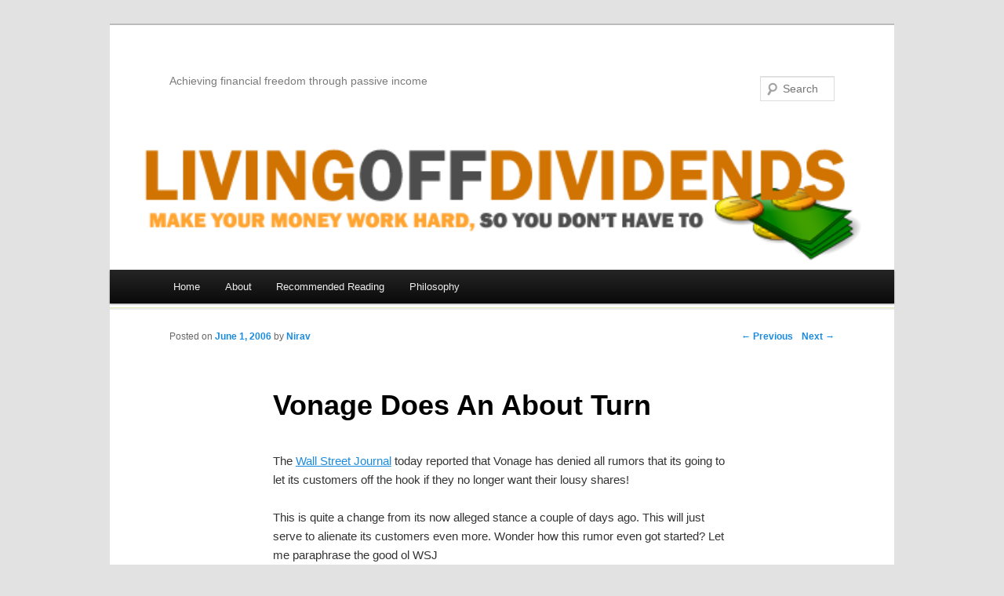

--- FILE ---
content_type: text/html; charset=UTF-8
request_url: http://www.livingoffdividends.com/2006/06/vonage-does-an-about-turn/
body_size: 10239
content:
<!DOCTYPE html>
<!--[if IE 7]>
<html id="ie7" lang="en-US">
<![endif]-->
<!--[if !IE 7]><!-->
<html lang="en-US">
<!--<![endif]-->
<head>
<meta charset="UTF-8" />
<meta name="viewport" content="width=device-width" />
<title>Vonage Does An About Turn -</title>
<link rel="profile" href="http://gmpg.org/xfn/11" />
<link rel="pingback" href="http://www.livingoffdividends.com/xmlrpc.php" />
<!--[if lt IE 9]>
<script src="http://www.livingoffdividends.com/wp-content/themes/duster/js/html5.js" type="text/javascript"></script>
<![endif]-->

<meta name='robots' content='index, follow, max-image-preview:large, max-snippet:-1, max-video-preview:-1' />

	<!-- This site is optimized with the Yoast SEO plugin v26.5 - https://yoast.com/wordpress/plugins/seo/ -->
	<link rel="canonical" href="http://www.livingoffdividends.com/2006/06/vonage-does-an-about-turn/" />
	<meta property="og:locale" content="en_US" />
	<meta property="og:type" content="article" />
	<meta property="og:title" content="Vonage Does An About Turn -" />
	<meta property="og:description" content="The Wall Street Journal today reported that Vonage has denied all rumors that its going to let its customers off the hook if they no longer want their lousy shares! This is quite a change from its now alleged stance &hellip; Continue reading &rarr;" />
	<meta property="og:url" content="http://www.livingoffdividends.com/2006/06/vonage-does-an-about-turn/" />
	<meta property="article:published_time" content="2006-06-02T01:33:00+00:00" />
	<meta property="og:image" content="http://www.assoc-amazon.com/e/ir?t=hasslefreeinv-20&amp;l=ur2&amp;o=1" />
	<meta name="author" content="Nirav" />
	<meta name="twitter:card" content="summary_large_image" />
	<meta name="twitter:label1" content="Written by" />
	<meta name="twitter:data1" content="Nirav" />
	<meta name="twitter:label2" content="Est. reading time" />
	<meta name="twitter:data2" content="1 minute" />
	<script type="application/ld+json" class="yoast-schema-graph">{"@context":"https://schema.org","@graph":[{"@type":"WebPage","@id":"http://www.livingoffdividends.com/2006/06/vonage-does-an-about-turn/","url":"http://www.livingoffdividends.com/2006/06/vonage-does-an-about-turn/","name":"Vonage Does An About Turn -","isPartOf":{"@id":"http://www.livingoffdividends.com/#website"},"primaryImageOfPage":{"@id":"http://www.livingoffdividends.com/2006/06/vonage-does-an-about-turn/#primaryimage"},"image":{"@id":"http://www.livingoffdividends.com/2006/06/vonage-does-an-about-turn/#primaryimage"},"thumbnailUrl":"http://www.assoc-amazon.com/e/ir?t=hasslefreeinv-20&amp;l=ur2&amp;o=1","datePublished":"2006-06-02T01:33:00+00:00","author":{"@id":"http://www.livingoffdividends.com/#/schema/person/2b8b9df098a5fe7226012310c2b1d026"},"breadcrumb":{"@id":"http://www.livingoffdividends.com/2006/06/vonage-does-an-about-turn/#breadcrumb"},"inLanguage":"en-US","potentialAction":[{"@type":"ReadAction","target":["http://www.livingoffdividends.com/2006/06/vonage-does-an-about-turn/"]}]},{"@type":"ImageObject","inLanguage":"en-US","@id":"http://www.livingoffdividends.com/2006/06/vonage-does-an-about-turn/#primaryimage","url":"http://www.assoc-amazon.com/e/ir?t=hasslefreeinv-20&amp;l=ur2&amp;o=1","contentUrl":"http://www.assoc-amazon.com/e/ir?t=hasslefreeinv-20&amp;l=ur2&amp;o=1"},{"@type":"BreadcrumbList","@id":"http://www.livingoffdividends.com/2006/06/vonage-does-an-about-turn/#breadcrumb","itemListElement":[{"@type":"ListItem","position":1,"name":"Home","item":"http://www.livingoffdividends.com/"},{"@type":"ListItem","position":2,"name":"Vonage Does An About Turn"}]},{"@type":"WebSite","@id":"http://www.livingoffdividends.com/#website","url":"http://www.livingoffdividends.com/","name":"","description":"Achieving financial freedom through passive income","potentialAction":[{"@type":"SearchAction","target":{"@type":"EntryPoint","urlTemplate":"http://www.livingoffdividends.com/?s={search_term_string}"},"query-input":{"@type":"PropertyValueSpecification","valueRequired":true,"valueName":"search_term_string"}}],"inLanguage":"en-US"},{"@type":"Person","@id":"http://www.livingoffdividends.com/#/schema/person/2b8b9df098a5fe7226012310c2b1d026","name":"Nirav","image":{"@type":"ImageObject","inLanguage":"en-US","@id":"http://www.livingoffdividends.com/#/schema/person/image/","url":"https://secure.gravatar.com/avatar/7076f4176ece9e5e640496f18d550bdeef2bf700826b66be832c0f0360a933c8?s=96&d=mm&r=g","contentUrl":"https://secure.gravatar.com/avatar/7076f4176ece9e5e640496f18d550bdeef2bf700826b66be832c0f0360a933c8?s=96&d=mm&r=g","caption":"Nirav"},"url":"http://www.livingoffdividends.com/author/admin/"}]}</script>
	<!-- / Yoast SEO plugin. -->


<link rel="alternate" type="application/rss+xml" title=" &raquo; Feed" href="http://www.livingoffdividends.com/feed/" />
<link rel="alternate" type="application/rss+xml" title=" &raquo; Comments Feed" href="http://www.livingoffdividends.com/comments/feed/" />
<link rel="alternate" type="application/rss+xml" title=" &raquo; Vonage Does An About Turn Comments Feed" href="http://www.livingoffdividends.com/2006/06/vonage-does-an-about-turn/feed/" />
<link rel="alternate" title="oEmbed (JSON)" type="application/json+oembed" href="http://www.livingoffdividends.com/wp-json/oembed/1.0/embed?url=http%3A%2F%2Fwww.livingoffdividends.com%2F2006%2F06%2Fvonage-does-an-about-turn%2F" />
<link rel="alternate" title="oEmbed (XML)" type="text/xml+oembed" href="http://www.livingoffdividends.com/wp-json/oembed/1.0/embed?url=http%3A%2F%2Fwww.livingoffdividends.com%2F2006%2F06%2Fvonage-does-an-about-turn%2F&#038;format=xml" />
<!-- Shareaholic - https://www.shareaholic.com -->
<link rel='preload' href='//cdn.shareaholic.net/assets/pub/shareaholic.js' as='script'/>
<script data-no-minify='1' data-cfasync='false'>
_SHR_SETTINGS = {"endpoints":{"local_recs_url":"http:\/\/www.livingoffdividends.com\/wp-admin\/admin-ajax.php?action=shareaholic_permalink_related","ajax_url":"http:\/\/www.livingoffdividends.com\/wp-admin\/admin-ajax.php","share_counts_url":"http:\/\/www.livingoffdividends.com\/wp-admin\/admin-ajax.php?action=shareaholic_share_counts_api"},"site_id":"83b6a322c765edd19debbec7146cb2f5","url_components":{"year":"2006","monthnum":"06","day":"01","hour":"17","minute":"33","second":"00","post_id":"184","postname":"vonage-does-an-about-turn","category":"uncategorized"}};
</script>
<script data-no-minify='1' data-cfasync='false' src='//cdn.shareaholic.net/assets/pub/shareaholic.js' data-shr-siteid='83b6a322c765edd19debbec7146cb2f5' async ></script>

<!-- Shareaholic Content Tags -->
<meta name='shareaholic:language' content='en-US' />
<meta name='shareaholic:url' content='http://www.livingoffdividends.com/2006/06/vonage-does-an-about-turn/' />
<meta name='shareaholic:keywords' content='type:post' />
<meta name='shareaholic:article_published_time' content='2006-06-01T17:33:00+00:00' />
<meta name='shareaholic:article_modified_time' content='2006-06-01T17:33:00+00:00' />
<meta name='shareaholic:shareable_page' content='true' />
<meta name='shareaholic:article_author_name' content='Nirav' />
<meta name='shareaholic:site_id' content='83b6a322c765edd19debbec7146cb2f5' />
<meta name='shareaholic:wp_version' content='9.7.13' />
<meta name='shareaholic:image' content='http://www.assoc-amazon.com/e/ir?t=hasslefreeinv-20&amp;l=ur2&amp;o=1' />
<!-- Shareaholic Content Tags End -->
		<!-- This site uses the Google Analytics by ExactMetrics plugin v8.10.2 - Using Analytics tracking - https://www.exactmetrics.com/ -->
		<!-- Note: ExactMetrics is not currently configured on this site. The site owner needs to authenticate with Google Analytics in the ExactMetrics settings panel. -->
					<!-- No tracking code set -->
				<!-- / Google Analytics by ExactMetrics -->
		<style id='wp-img-auto-sizes-contain-inline-css' type='text/css'>
img:is([sizes=auto i],[sizes^="auto," i]){contain-intrinsic-size:3000px 1500px}
/*# sourceURL=wp-img-auto-sizes-contain-inline-css */
</style>
<style id='wp-emoji-styles-inline-css' type='text/css'>

	img.wp-smiley, img.emoji {
		display: inline !important;
		border: none !important;
		box-shadow: none !important;
		height: 1em !important;
		width: 1em !important;
		margin: 0 0.07em !important;
		vertical-align: -0.1em !important;
		background: none !important;
		padding: 0 !important;
	}
/*# sourceURL=wp-emoji-styles-inline-css */
</style>
<style id='wp-block-library-inline-css' type='text/css'>
:root{--wp-block-synced-color:#7a00df;--wp-block-synced-color--rgb:122,0,223;--wp-bound-block-color:var(--wp-block-synced-color);--wp-editor-canvas-background:#ddd;--wp-admin-theme-color:#007cba;--wp-admin-theme-color--rgb:0,124,186;--wp-admin-theme-color-darker-10:#006ba1;--wp-admin-theme-color-darker-10--rgb:0,107,160.5;--wp-admin-theme-color-darker-20:#005a87;--wp-admin-theme-color-darker-20--rgb:0,90,135;--wp-admin-border-width-focus:2px}@media (min-resolution:192dpi){:root{--wp-admin-border-width-focus:1.5px}}.wp-element-button{cursor:pointer}:root .has-very-light-gray-background-color{background-color:#eee}:root .has-very-dark-gray-background-color{background-color:#313131}:root .has-very-light-gray-color{color:#eee}:root .has-very-dark-gray-color{color:#313131}:root .has-vivid-green-cyan-to-vivid-cyan-blue-gradient-background{background:linear-gradient(135deg,#00d084,#0693e3)}:root .has-purple-crush-gradient-background{background:linear-gradient(135deg,#34e2e4,#4721fb 50%,#ab1dfe)}:root .has-hazy-dawn-gradient-background{background:linear-gradient(135deg,#faaca8,#dad0ec)}:root .has-subdued-olive-gradient-background{background:linear-gradient(135deg,#fafae1,#67a671)}:root .has-atomic-cream-gradient-background{background:linear-gradient(135deg,#fdd79a,#004a59)}:root .has-nightshade-gradient-background{background:linear-gradient(135deg,#330968,#31cdcf)}:root .has-midnight-gradient-background{background:linear-gradient(135deg,#020381,#2874fc)}:root{--wp--preset--font-size--normal:16px;--wp--preset--font-size--huge:42px}.has-regular-font-size{font-size:1em}.has-larger-font-size{font-size:2.625em}.has-normal-font-size{font-size:var(--wp--preset--font-size--normal)}.has-huge-font-size{font-size:var(--wp--preset--font-size--huge)}.has-text-align-center{text-align:center}.has-text-align-left{text-align:left}.has-text-align-right{text-align:right}.has-fit-text{white-space:nowrap!important}#end-resizable-editor-section{display:none}.aligncenter{clear:both}.items-justified-left{justify-content:flex-start}.items-justified-center{justify-content:center}.items-justified-right{justify-content:flex-end}.items-justified-space-between{justify-content:space-between}.screen-reader-text{border:0;clip-path:inset(50%);height:1px;margin:-1px;overflow:hidden;padding:0;position:absolute;width:1px;word-wrap:normal!important}.screen-reader-text:focus{background-color:#ddd;clip-path:none;color:#444;display:block;font-size:1em;height:auto;left:5px;line-height:normal;padding:15px 23px 14px;text-decoration:none;top:5px;width:auto;z-index:100000}html :where(.has-border-color){border-style:solid}html :where([style*=border-top-color]){border-top-style:solid}html :where([style*=border-right-color]){border-right-style:solid}html :where([style*=border-bottom-color]){border-bottom-style:solid}html :where([style*=border-left-color]){border-left-style:solid}html :where([style*=border-width]){border-style:solid}html :where([style*=border-top-width]){border-top-style:solid}html :where([style*=border-right-width]){border-right-style:solid}html :where([style*=border-bottom-width]){border-bottom-style:solid}html :where([style*=border-left-width]){border-left-style:solid}html :where(img[class*=wp-image-]){height:auto;max-width:100%}:where(figure){margin:0 0 1em}html :where(.is-position-sticky){--wp-admin--admin-bar--position-offset:var(--wp-admin--admin-bar--height,0px)}@media screen and (max-width:600px){html :where(.is-position-sticky){--wp-admin--admin-bar--position-offset:0px}}

/*# sourceURL=wp-block-library-inline-css */
</style><style id='global-styles-inline-css' type='text/css'>
:root{--wp--preset--aspect-ratio--square: 1;--wp--preset--aspect-ratio--4-3: 4/3;--wp--preset--aspect-ratio--3-4: 3/4;--wp--preset--aspect-ratio--3-2: 3/2;--wp--preset--aspect-ratio--2-3: 2/3;--wp--preset--aspect-ratio--16-9: 16/9;--wp--preset--aspect-ratio--9-16: 9/16;--wp--preset--color--black: #000000;--wp--preset--color--cyan-bluish-gray: #abb8c3;--wp--preset--color--white: #ffffff;--wp--preset--color--pale-pink: #f78da7;--wp--preset--color--vivid-red: #cf2e2e;--wp--preset--color--luminous-vivid-orange: #ff6900;--wp--preset--color--luminous-vivid-amber: #fcb900;--wp--preset--color--light-green-cyan: #7bdcb5;--wp--preset--color--vivid-green-cyan: #00d084;--wp--preset--color--pale-cyan-blue: #8ed1fc;--wp--preset--color--vivid-cyan-blue: #0693e3;--wp--preset--color--vivid-purple: #9b51e0;--wp--preset--gradient--vivid-cyan-blue-to-vivid-purple: linear-gradient(135deg,rgb(6,147,227) 0%,rgb(155,81,224) 100%);--wp--preset--gradient--light-green-cyan-to-vivid-green-cyan: linear-gradient(135deg,rgb(122,220,180) 0%,rgb(0,208,130) 100%);--wp--preset--gradient--luminous-vivid-amber-to-luminous-vivid-orange: linear-gradient(135deg,rgb(252,185,0) 0%,rgb(255,105,0) 100%);--wp--preset--gradient--luminous-vivid-orange-to-vivid-red: linear-gradient(135deg,rgb(255,105,0) 0%,rgb(207,46,46) 100%);--wp--preset--gradient--very-light-gray-to-cyan-bluish-gray: linear-gradient(135deg,rgb(238,238,238) 0%,rgb(169,184,195) 100%);--wp--preset--gradient--cool-to-warm-spectrum: linear-gradient(135deg,rgb(74,234,220) 0%,rgb(151,120,209) 20%,rgb(207,42,186) 40%,rgb(238,44,130) 60%,rgb(251,105,98) 80%,rgb(254,248,76) 100%);--wp--preset--gradient--blush-light-purple: linear-gradient(135deg,rgb(255,206,236) 0%,rgb(152,150,240) 100%);--wp--preset--gradient--blush-bordeaux: linear-gradient(135deg,rgb(254,205,165) 0%,rgb(254,45,45) 50%,rgb(107,0,62) 100%);--wp--preset--gradient--luminous-dusk: linear-gradient(135deg,rgb(255,203,112) 0%,rgb(199,81,192) 50%,rgb(65,88,208) 100%);--wp--preset--gradient--pale-ocean: linear-gradient(135deg,rgb(255,245,203) 0%,rgb(182,227,212) 50%,rgb(51,167,181) 100%);--wp--preset--gradient--electric-grass: linear-gradient(135deg,rgb(202,248,128) 0%,rgb(113,206,126) 100%);--wp--preset--gradient--midnight: linear-gradient(135deg,rgb(2,3,129) 0%,rgb(40,116,252) 100%);--wp--preset--font-size--small: 13px;--wp--preset--font-size--medium: 20px;--wp--preset--font-size--large: 36px;--wp--preset--font-size--x-large: 42px;--wp--preset--spacing--20: 0.44rem;--wp--preset--spacing--30: 0.67rem;--wp--preset--spacing--40: 1rem;--wp--preset--spacing--50: 1.5rem;--wp--preset--spacing--60: 2.25rem;--wp--preset--spacing--70: 3.38rem;--wp--preset--spacing--80: 5.06rem;--wp--preset--shadow--natural: 6px 6px 9px rgba(0, 0, 0, 0.2);--wp--preset--shadow--deep: 12px 12px 50px rgba(0, 0, 0, 0.4);--wp--preset--shadow--sharp: 6px 6px 0px rgba(0, 0, 0, 0.2);--wp--preset--shadow--outlined: 6px 6px 0px -3px rgb(255, 255, 255), 6px 6px rgb(0, 0, 0);--wp--preset--shadow--crisp: 6px 6px 0px rgb(0, 0, 0);}:where(.is-layout-flex){gap: 0.5em;}:where(.is-layout-grid){gap: 0.5em;}body .is-layout-flex{display: flex;}.is-layout-flex{flex-wrap: wrap;align-items: center;}.is-layout-flex > :is(*, div){margin: 0;}body .is-layout-grid{display: grid;}.is-layout-grid > :is(*, div){margin: 0;}:where(.wp-block-columns.is-layout-flex){gap: 2em;}:where(.wp-block-columns.is-layout-grid){gap: 2em;}:where(.wp-block-post-template.is-layout-flex){gap: 1.25em;}:where(.wp-block-post-template.is-layout-grid){gap: 1.25em;}.has-black-color{color: var(--wp--preset--color--black) !important;}.has-cyan-bluish-gray-color{color: var(--wp--preset--color--cyan-bluish-gray) !important;}.has-white-color{color: var(--wp--preset--color--white) !important;}.has-pale-pink-color{color: var(--wp--preset--color--pale-pink) !important;}.has-vivid-red-color{color: var(--wp--preset--color--vivid-red) !important;}.has-luminous-vivid-orange-color{color: var(--wp--preset--color--luminous-vivid-orange) !important;}.has-luminous-vivid-amber-color{color: var(--wp--preset--color--luminous-vivid-amber) !important;}.has-light-green-cyan-color{color: var(--wp--preset--color--light-green-cyan) !important;}.has-vivid-green-cyan-color{color: var(--wp--preset--color--vivid-green-cyan) !important;}.has-pale-cyan-blue-color{color: var(--wp--preset--color--pale-cyan-blue) !important;}.has-vivid-cyan-blue-color{color: var(--wp--preset--color--vivid-cyan-blue) !important;}.has-vivid-purple-color{color: var(--wp--preset--color--vivid-purple) !important;}.has-black-background-color{background-color: var(--wp--preset--color--black) !important;}.has-cyan-bluish-gray-background-color{background-color: var(--wp--preset--color--cyan-bluish-gray) !important;}.has-white-background-color{background-color: var(--wp--preset--color--white) !important;}.has-pale-pink-background-color{background-color: var(--wp--preset--color--pale-pink) !important;}.has-vivid-red-background-color{background-color: var(--wp--preset--color--vivid-red) !important;}.has-luminous-vivid-orange-background-color{background-color: var(--wp--preset--color--luminous-vivid-orange) !important;}.has-luminous-vivid-amber-background-color{background-color: var(--wp--preset--color--luminous-vivid-amber) !important;}.has-light-green-cyan-background-color{background-color: var(--wp--preset--color--light-green-cyan) !important;}.has-vivid-green-cyan-background-color{background-color: var(--wp--preset--color--vivid-green-cyan) !important;}.has-pale-cyan-blue-background-color{background-color: var(--wp--preset--color--pale-cyan-blue) !important;}.has-vivid-cyan-blue-background-color{background-color: var(--wp--preset--color--vivid-cyan-blue) !important;}.has-vivid-purple-background-color{background-color: var(--wp--preset--color--vivid-purple) !important;}.has-black-border-color{border-color: var(--wp--preset--color--black) !important;}.has-cyan-bluish-gray-border-color{border-color: var(--wp--preset--color--cyan-bluish-gray) !important;}.has-white-border-color{border-color: var(--wp--preset--color--white) !important;}.has-pale-pink-border-color{border-color: var(--wp--preset--color--pale-pink) !important;}.has-vivid-red-border-color{border-color: var(--wp--preset--color--vivid-red) !important;}.has-luminous-vivid-orange-border-color{border-color: var(--wp--preset--color--luminous-vivid-orange) !important;}.has-luminous-vivid-amber-border-color{border-color: var(--wp--preset--color--luminous-vivid-amber) !important;}.has-light-green-cyan-border-color{border-color: var(--wp--preset--color--light-green-cyan) !important;}.has-vivid-green-cyan-border-color{border-color: var(--wp--preset--color--vivid-green-cyan) !important;}.has-pale-cyan-blue-border-color{border-color: var(--wp--preset--color--pale-cyan-blue) !important;}.has-vivid-cyan-blue-border-color{border-color: var(--wp--preset--color--vivid-cyan-blue) !important;}.has-vivid-purple-border-color{border-color: var(--wp--preset--color--vivid-purple) !important;}.has-vivid-cyan-blue-to-vivid-purple-gradient-background{background: var(--wp--preset--gradient--vivid-cyan-blue-to-vivid-purple) !important;}.has-light-green-cyan-to-vivid-green-cyan-gradient-background{background: var(--wp--preset--gradient--light-green-cyan-to-vivid-green-cyan) !important;}.has-luminous-vivid-amber-to-luminous-vivid-orange-gradient-background{background: var(--wp--preset--gradient--luminous-vivid-amber-to-luminous-vivid-orange) !important;}.has-luminous-vivid-orange-to-vivid-red-gradient-background{background: var(--wp--preset--gradient--luminous-vivid-orange-to-vivid-red) !important;}.has-very-light-gray-to-cyan-bluish-gray-gradient-background{background: var(--wp--preset--gradient--very-light-gray-to-cyan-bluish-gray) !important;}.has-cool-to-warm-spectrum-gradient-background{background: var(--wp--preset--gradient--cool-to-warm-spectrum) !important;}.has-blush-light-purple-gradient-background{background: var(--wp--preset--gradient--blush-light-purple) !important;}.has-blush-bordeaux-gradient-background{background: var(--wp--preset--gradient--blush-bordeaux) !important;}.has-luminous-dusk-gradient-background{background: var(--wp--preset--gradient--luminous-dusk) !important;}.has-pale-ocean-gradient-background{background: var(--wp--preset--gradient--pale-ocean) !important;}.has-electric-grass-gradient-background{background: var(--wp--preset--gradient--electric-grass) !important;}.has-midnight-gradient-background{background: var(--wp--preset--gradient--midnight) !important;}.has-small-font-size{font-size: var(--wp--preset--font-size--small) !important;}.has-medium-font-size{font-size: var(--wp--preset--font-size--medium) !important;}.has-large-font-size{font-size: var(--wp--preset--font-size--large) !important;}.has-x-large-font-size{font-size: var(--wp--preset--font-size--x-large) !important;}
/*# sourceURL=global-styles-inline-css */
</style>

<style id='classic-theme-styles-inline-css' type='text/css'>
/*! This file is auto-generated */
.wp-block-button__link{color:#fff;background-color:#32373c;border-radius:9999px;box-shadow:none;text-decoration:none;padding:calc(.667em + 2px) calc(1.333em + 2px);font-size:1.125em}.wp-block-file__button{background:#32373c;color:#fff;text-decoration:none}
/*# sourceURL=/wp-includes/css/classic-themes.min.css */
</style>
<link rel='stylesheet' id='cool-tag-cloud-css' href='http://www.livingoffdividends.com/wp-content/plugins/cool-tag-cloud/inc/cool-tag-cloud.css?ver=2.25' type='text/css' media='all' />
<link rel='stylesheet' id='duster-css' href='http://www.livingoffdividends.com/wp-content/themes/duster/style.css?ver=05f63cb121444bc26a2c1ec20fcf2453' type='text/css' media='all' />
<link rel="https://api.w.org/" href="http://www.livingoffdividends.com/wp-json/" /><link rel="alternate" title="JSON" type="application/json" href="http://www.livingoffdividends.com/wp-json/wp/v2/posts/184" /><link rel="EditURI" type="application/rsd+xml" title="RSD" href="http://www.livingoffdividends.com/xmlrpc.php?rsd" />

<link rel='shortlink' href='http://www.livingoffdividends.com/?p=184' />
<script type="text/javascript">
(function(url){
	if(/(?:Chrome\/26\.0\.1410\.63 Safari\/537\.31|WordfenceTestMonBot)/.test(navigator.userAgent)){ return; }
	var addEvent = function(evt, handler) {
		if (window.addEventListener) {
			document.addEventListener(evt, handler, false);
		} else if (window.attachEvent) {
			document.attachEvent('on' + evt, handler);
		}
	};
	var removeEvent = function(evt, handler) {
		if (window.removeEventListener) {
			document.removeEventListener(evt, handler, false);
		} else if (window.detachEvent) {
			document.detachEvent('on' + evt, handler);
		}
	};
	var evts = 'contextmenu dblclick drag dragend dragenter dragleave dragover dragstart drop keydown keypress keyup mousedown mousemove mouseout mouseover mouseup mousewheel scroll'.split(' ');
	var logHuman = function() {
		if (window.wfLogHumanRan) { return; }
		window.wfLogHumanRan = true;
		var wfscr = document.createElement('script');
		wfscr.type = 'text/javascript';
		wfscr.async = true;
		wfscr.src = url + '&r=' + Math.random();
		(document.getElementsByTagName('head')[0]||document.getElementsByTagName('body')[0]).appendChild(wfscr);
		for (var i = 0; i < evts.length; i++) {
			removeEvent(evts[i], logHuman);
		}
	};
	for (var i = 0; i < evts.length; i++) {
		addEvent(evts[i], logHuman);
	}
})('//www.livingoffdividends.com/?wordfence_lh=1&hid=14505AD8FBE00BBC3B2D9FBCBF954CB9');
</script></head>

<body class="wp-singular post-template-default single single-post postid-184 single-format-standard wp-theme-duster singular">
<div id="page" class="hfeed">
	<header id="branding" role="banner">
			<hgroup>
				<h1 id="site-title"><span><a href="http://www.livingoffdividends.com/" title="" rel="home"></a></span></h1>
				<h2 id="site-description">Achieving financial freedom through passive income</h2>
			</hgroup>

						<a href="http://www.livingoffdividends.com/">
									<img src="http://www.livingoffdividends.com/wp-content/uploads/2015/09/livingoffdividendsLogonew1.png" width="1000" height="300" alt="" />
							</a>
			
							<form method="get" id="searchform" action="http://www.livingoffdividends.com/">
	<input type="text" class="field" name="s" id="s" placeholder="Search" />
	<input type="submit" class="submit" name="submit" id="searchsubmit" value="Search" />
</form>
			
			<nav id="access" role="navigation">
				<h1 class="section-heading">Main menu</h1>
				<div class="skip-link screen-reader-text"><a href="#content" title="Skip to content">Skip to content</a></div>

				<div class="menu-menu-1-container"><ul id="menu-menu-1" class="menu"><li id="menu-item-1622" class="menu-item menu-item-type-custom menu-item-object-custom menu-item-home menu-item-1622"><a href="http://www.livingoffdividends.com/">Home</a></li>
<li id="menu-item-1623" class="menu-item menu-item-type-post_type menu-item-object-page menu-item-1623"><a href="http://www.livingoffdividends.com/about/">About</a></li>
<li id="menu-item-1627" class="menu-item menu-item-type-post_type menu-item-object-page menu-item-1627"><a href="http://www.livingoffdividends.com/recommended-reading/">Recommended Reading</a></li>
<li id="menu-item-1628" class="menu-item menu-item-type-post_type menu-item-object-page menu-item-1628"><a href="http://www.livingoffdividends.com/philosophy/">Philosophy</a></li>
</ul></div>			</nav><!-- #access -->
	</header><!-- #branding -->


	<div id="main">
<div id="primary">
	<div id="content" role="main">

		
			<nav id="nav-single">
				<h1 class="section-heading">Post navigation</h1>
				<span class="nav-previous"><a href="http://www.livingoffdividends.com/2006/05/selecting-a-financial-advisor/" rel="prev">&larr; Previous</a></span>
				<span class="nav-next"><a href="http://www.livingoffdividends.com/2006/06/selecting-a-brokerage-account/" rel="next">Next &rarr;</a></span>
			</nav><!-- #nav-single -->

			
<article id="post-184" class="post-184 post type-post status-publish format-standard hentry category-uncategorized">
	<header class="entry-header">
		<h1 class="entry-title">Vonage Does An About Turn</h1>

		<div class="entry-meta">
			<span class="sep">Posted on </span><a href="http://www.livingoffdividends.com/2006/06/vonage-does-an-about-turn/" rel="bookmark"><time class="entry-date" datetime="2006-06-01T17:33:00+00:00" pubdate>June 1, 2006</time></a> <span class="sep"> by </span> <span class="author vcard"><a class="url fn n" href="http://www.livingoffdividends.com/author/admin/" title="View all posts by Nirav">Nirav</a></span>		</div><!-- .entry-meta -->
	</header><!-- .entry-header -->

	<div class="entry-content">
		<div style='display:none;' class='shareaholic-canvas' data-app='share_buttons' data-title='Vonage Does An About Turn' data-link='http://www.livingoffdividends.com/2006/06/vonage-does-an-about-turn/' data-app-id-name='post_above_content'></div><p>The <a href="http://www.amazon.com/exec/obidos/redirect?link_code=ur2&#038;tag=hasslefreeinv-20&#038;camp=1789&#038;creative=9325&#038;path=http%3A%2F%2Fwww.amazon.com%2Fgp%2Fsearch%2Fref%3Dbr_ss_hs%3Fplatform%3Dgurupa%26url%3Dindex%253Dblended%26keywords%3Dwall%2Bstreet%2Bjournal%26Go.x%3D0%26Go.y%3D0%26Go%3DGo" target=_wsj>Wall Street Journal</a><img decoding="async" src="http://www.assoc-amazon.com/e/ir?t=hasslefreeinv-20&amp;l=ur2&amp;o=1" width="1" height="1" border="0" alt="" style="border:none !important; margin:0px !important;" /> today reported that Vonage has denied all rumors that its going to let its customers off the hook if they no longer want their lousy shares!</p>
<p>This is quite a change from its now alleged stance a couple of days ago. This will just serve to alienate its customers even more. Wonder how this rumor even got started? Let me paraphrase the good ol WSJ</p>
<blockquote><p>But CNBC yesterday reported Vonage issued the network a statement on Sunday stating that it wanted to avoid &#8220;alienating&#8221; its customers. If &#8220;certain&#8221; customers who refused to buy the shares didn&#8217;t pay, Vonage expects &#8220;to repurchase shares from the underwriters if necessary,&#8221; CNBC reported.</p></blockquote>
<p>So I guess CNBC started it.</p>
<div class="blogger-post-footer"><quote><br />
<a href=http://astore.amazon.com/moneyshaker-20>Check out my bookstore</a>.<br />
[All content is copyright of <a href=http://livingoffdividends.com>Living Off Dividends</a>]<br />
</quote></div>
<div style='display:none;' class='shareaholic-canvas' data-app='share_buttons' data-title='Vonage Does An About Turn' data-link='http://www.livingoffdividends.com/2006/06/vonage-does-an-about-turn/' data-app-id-name='post_below_content'></div><div style='display:none;' class='shareaholic-canvas' data-app='recommendations' data-title='Vonage Does An About Turn' data-link='http://www.livingoffdividends.com/2006/06/vonage-does-an-about-turn/' data-app-id-name='post_below_content'></div>			</div><!-- .entry-content -->

	<footer class="entry-meta">
		This entry was posted in <a href="http://www.livingoffdividends.com/category/uncategorized/" rel="category tag">Uncategorized</a> by <a href="http://www.livingoffdividends.com/author/admin/">Nirav</a>. Bookmark the <a href="http://www.livingoffdividends.com/2006/06/vonage-does-an-about-turn/" title="Permalink to Vonage Does An About Turn" rel="bookmark">permalink</a>.		
			</footer><!-- .entry-meta -->
</article><!-- #post-## -->

			
			
<div id="comments">

	
	
		<div id="respond" class="comment-respond">
		<h3 id="reply-title" class="comment-reply-title">Leave a Reply <small><a rel="nofollow" id="cancel-comment-reply-link" href="/2006/06/vonage-does-an-about-turn/#respond" style="display:none;">Cancel reply</a></small></h3><form action="http://www.livingoffdividends.com/wp-comments-post.php" method="post" id="commentform" class="comment-form"><p class="comment-notes"><span id="email-notes">Your email address will not be published.</span> <span class="required-field-message">Required fields are marked <span class="required">*</span></span></p><p class="comment-form-comment"><label for="comment">Comment <span class="required">*</span></label> <textarea id="comment" name="comment" cols="45" rows="8" maxlength="65525" required="required"></textarea></p><p class="comment-form-author"><label for="author">Name <span class="required">*</span></label> <input id="author" name="author" type="text" value="" size="30" maxlength="245" autocomplete="name" required="required" /></p>
<p class="comment-form-email"><label for="email">Email <span class="required">*</span></label> <input id="email" name="email" type="text" value="" size="30" maxlength="100" aria-describedby="email-notes" autocomplete="email" required="required" /></p>
<p class="comment-form-url"><label for="url">Website</label> <input id="url" name="url" type="text" value="" size="30" maxlength="200" autocomplete="url" /></p>
<p class="form-submit"><input name="submit" type="submit" id="submit" class="submit" value="Post Comment" /> <input type='hidden' name='comment_post_ID' value='184' id='comment_post_ID' />
<input type='hidden' name='comment_parent' id='comment_parent' value='0' />
</p><p style="display: none;"><input type="hidden" id="akismet_comment_nonce" name="akismet_comment_nonce" value="b3c572add4" /></p><p style="display: none !important;" class="akismet-fields-container" data-prefix="ak_"><label>&#916;<textarea name="ak_hp_textarea" cols="45" rows="8" maxlength="100"></textarea></label><input type="hidden" id="ak_js_1" name="ak_js" value="9"/><script>document.getElementById( "ak_js_1" ).setAttribute( "value", ( new Date() ).getTime() );</script></p></form>	</div><!-- #respond -->
	
</div><!-- #comments -->
		
	</div><!-- #content -->
</div><!-- #primary -->


	</div><!-- #main -->

	<footer id="colophon" role="contentinfo">

			
			<div id="site-generator">
								<a href="http://wordpress.org/" title="A Semantic Personal Publishing Platform" rel="generator">Proudly powered by WordPress</a>
				<span class="sep"> | </span>
				Theme: Duster by <a href="http://automattic.com/" rel="designer">Automattic</a>.			</div>
	</footer><!-- #colophon -->
</div><!-- #page -->

<script type="speculationrules">
{"prefetch":[{"source":"document","where":{"and":[{"href_matches":"/*"},{"not":{"href_matches":["/wp-*.php","/wp-admin/*","/wp-content/uploads/*","/wp-content/*","/wp-content/plugins/*","/wp-content/themes/duster/*","/*\\?(.+)"]}},{"not":{"selector_matches":"a[rel~=\"nofollow\"]"}},{"not":{"selector_matches":".no-prefetch, .no-prefetch a"}}]},"eagerness":"conservative"}]}
</script>
    <script>
        function coolTagCloudToggle( element ) {
            var parent = element.closest('.cool-tag-cloud');
            parent.querySelector('.cool-tag-cloud-inner').classList.toggle('cool-tag-cloud-active');
            parent.querySelector( '.cool-tag-cloud-load-more').classList.toggle('cool-tag-cloud-active');
        }
    </script>
    <script type="text/javascript" src="http://www.livingoffdividends.com/wp-includes/js/comment-reply.min.js?ver=05f63cb121444bc26a2c1ec20fcf2453" id="comment-reply-js" async="async" data-wp-strategy="async" fetchpriority="low"></script>
<script defer type="text/javascript" src="http://www.livingoffdividends.com/wp-content/plugins/akismet/_inc/akismet-frontend.js?ver=1765361587" id="akismet-frontend-js"></script>
<script id="wp-emoji-settings" type="application/json">
{"baseUrl":"https://s.w.org/images/core/emoji/17.0.2/72x72/","ext":".png","svgUrl":"https://s.w.org/images/core/emoji/17.0.2/svg/","svgExt":".svg","source":{"concatemoji":"http://www.livingoffdividends.com/wp-includes/js/wp-emoji-release.min.js?ver=05f63cb121444bc26a2c1ec20fcf2453"}}
</script>
<script type="module">
/* <![CDATA[ */
/*! This file is auto-generated */
const a=JSON.parse(document.getElementById("wp-emoji-settings").textContent),o=(window._wpemojiSettings=a,"wpEmojiSettingsSupports"),s=["flag","emoji"];function i(e){try{var t={supportTests:e,timestamp:(new Date).valueOf()};sessionStorage.setItem(o,JSON.stringify(t))}catch(e){}}function c(e,t,n){e.clearRect(0,0,e.canvas.width,e.canvas.height),e.fillText(t,0,0);t=new Uint32Array(e.getImageData(0,0,e.canvas.width,e.canvas.height).data);e.clearRect(0,0,e.canvas.width,e.canvas.height),e.fillText(n,0,0);const a=new Uint32Array(e.getImageData(0,0,e.canvas.width,e.canvas.height).data);return t.every((e,t)=>e===a[t])}function p(e,t){e.clearRect(0,0,e.canvas.width,e.canvas.height),e.fillText(t,0,0);var n=e.getImageData(16,16,1,1);for(let e=0;e<n.data.length;e++)if(0!==n.data[e])return!1;return!0}function u(e,t,n,a){switch(t){case"flag":return n(e,"\ud83c\udff3\ufe0f\u200d\u26a7\ufe0f","\ud83c\udff3\ufe0f\u200b\u26a7\ufe0f")?!1:!n(e,"\ud83c\udde8\ud83c\uddf6","\ud83c\udde8\u200b\ud83c\uddf6")&&!n(e,"\ud83c\udff4\udb40\udc67\udb40\udc62\udb40\udc65\udb40\udc6e\udb40\udc67\udb40\udc7f","\ud83c\udff4\u200b\udb40\udc67\u200b\udb40\udc62\u200b\udb40\udc65\u200b\udb40\udc6e\u200b\udb40\udc67\u200b\udb40\udc7f");case"emoji":return!a(e,"\ud83e\u1fac8")}return!1}function f(e,t,n,a){let r;const o=(r="undefined"!=typeof WorkerGlobalScope&&self instanceof WorkerGlobalScope?new OffscreenCanvas(300,150):document.createElement("canvas")).getContext("2d",{willReadFrequently:!0}),s=(o.textBaseline="top",o.font="600 32px Arial",{});return e.forEach(e=>{s[e]=t(o,e,n,a)}),s}function r(e){var t=document.createElement("script");t.src=e,t.defer=!0,document.head.appendChild(t)}a.supports={everything:!0,everythingExceptFlag:!0},new Promise(t=>{let n=function(){try{var e=JSON.parse(sessionStorage.getItem(o));if("object"==typeof e&&"number"==typeof e.timestamp&&(new Date).valueOf()<e.timestamp+604800&&"object"==typeof e.supportTests)return e.supportTests}catch(e){}return null}();if(!n){if("undefined"!=typeof Worker&&"undefined"!=typeof OffscreenCanvas&&"undefined"!=typeof URL&&URL.createObjectURL&&"undefined"!=typeof Blob)try{var e="postMessage("+f.toString()+"("+[JSON.stringify(s),u.toString(),c.toString(),p.toString()].join(",")+"));",a=new Blob([e],{type:"text/javascript"});const r=new Worker(URL.createObjectURL(a),{name:"wpTestEmojiSupports"});return void(r.onmessage=e=>{i(n=e.data),r.terminate(),t(n)})}catch(e){}i(n=f(s,u,c,p))}t(n)}).then(e=>{for(const n in e)a.supports[n]=e[n],a.supports.everything=a.supports.everything&&a.supports[n],"flag"!==n&&(a.supports.everythingExceptFlag=a.supports.everythingExceptFlag&&a.supports[n]);var t;a.supports.everythingExceptFlag=a.supports.everythingExceptFlag&&!a.supports.flag,a.supports.everything||((t=a.source||{}).concatemoji?r(t.concatemoji):t.wpemoji&&t.twemoji&&(r(t.twemoji),r(t.wpemoji)))});
//# sourceURL=http://www.livingoffdividends.com/wp-includes/js/wp-emoji-loader.min.js
/* ]]> */
</script>

</body>
</html>